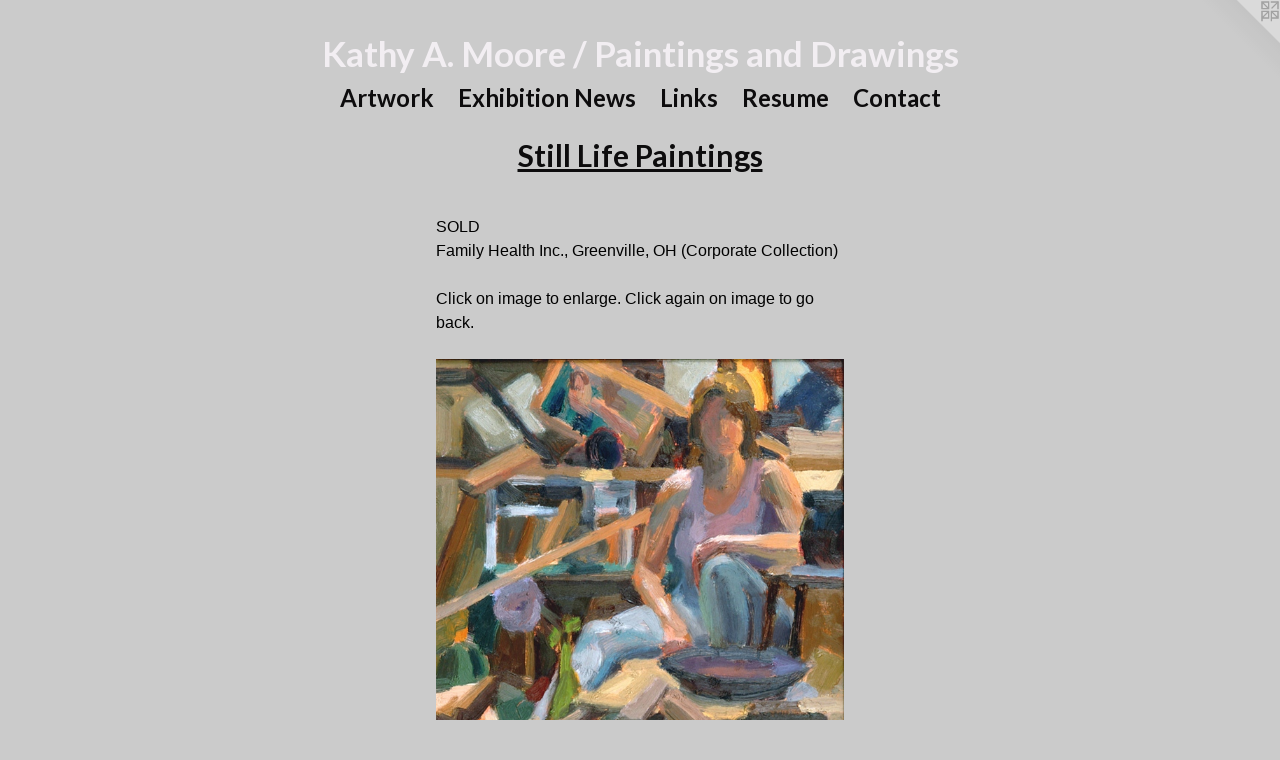

--- FILE ---
content_type: text/html;charset=utf-8
request_url: https://kathyamoore.com/artwork/1683368-Self%20Portrait%20in%20Still%20Life.html
body_size: 3116
content:
<!doctype html><html class="no-js a-image mobile-title-align--center has-mobile-menu-icon--left l-simple p-artwork has-page-nav mobile-menu-align--center has-wall-text "><head><meta charset="utf-8" /><meta content="IE=edge" http-equiv="X-UA-Compatible" /><meta http-equiv="X-OPP-Site-Id" content="25466" /><meta http-equiv="X-OPP-Revision" content="834" /><meta http-equiv="X-OPP-Locke-Environment" content="production" /><meta http-equiv="X-OPP-Locke-Release" content="v0.0.141" /><title>Kathy A. Moore / Paintings and Drawings</title><link rel="canonical" href="https://kathyamoore.com/artwork/1683368-Self%20Portrait%20in%20Still%20Life.html" /><meta content="website" property="og:type" /><meta property="og:url" content="https://kathyamoore.com/artwork/1683368-Self%20Portrait%20in%20Still%20Life.html" /><meta property="og:title" content="Self Portrait in Still Life" /><meta content="width=device-width, initial-scale=1" name="viewport" /><link type="text/css" rel="stylesheet" href="//cdnjs.cloudflare.com/ajax/libs/normalize/3.0.2/normalize.min.css" /><link type="text/css" rel="stylesheet" media="only all" href="//maxcdn.bootstrapcdn.com/font-awesome/4.3.0/css/font-awesome.min.css" /><link type="text/css" rel="stylesheet" media="not all and (min-device-width: 600px) and (min-device-height: 600px)" href="/release/locke/production/v0.0.141/css/small.css" /><link type="text/css" rel="stylesheet" media="only all and (min-device-width: 600px) and (min-device-height: 600px)" href="/release/locke/production/v0.0.141/css/large-simple.css" /><link type="text/css" rel="stylesheet" media="not all and (min-device-width: 600px) and (min-device-height: 600px)" href="/r17640931810000000834/css/small-site.css" /><link type="text/css" rel="stylesheet" media="only all and (min-device-width: 600px) and (min-device-height: 600px)" href="/r17640931810000000834/css/large-site.css" /><link type="text/css" rel="stylesheet" media="only all and (min-device-width: 600px) and (min-device-height: 600px)" href="//fonts.googleapis.com/css?family=Lato:700" /><link type="text/css" rel="stylesheet" media="not all and (min-device-width: 600px) and (min-device-height: 600px)" href="//fonts.googleapis.com/css?family=Lato:700&amp;text=MENUHomeArtwkxhibn%20sLRuCacKy.%2FPgdD" /><script>window.OPP = window.OPP || {};
OPP.modernMQ = 'only all';
OPP.smallMQ = 'not all and (min-device-width: 600px) and (min-device-height: 600px)';
OPP.largeMQ = 'only all and (min-device-width: 600px) and (min-device-height: 600px)';
OPP.downURI = '/x/4/6/6/25466/.down';
OPP.gracePeriodURI = '/x/4/6/6/25466/.grace_period';
OPP.imgL = function (img) {
  !window.lazySizes && img.onerror();
};
OPP.imgE = function (img) {
  img.onerror = img.onload = null;
  img.src = img.getAttribute('data-src');
  //img.srcset = img.getAttribute('data-srcset');
};</script><script src="/release/locke/production/v0.0.141/js/modernizr.js"></script><script src="/release/locke/production/v0.0.141/js/masonry.js"></script><script src="/release/locke/production/v0.0.141/js/respimage.js"></script><script src="/release/locke/production/v0.0.141/js/ls.aspectratio.js"></script><script src="/release/locke/production/v0.0.141/js/lazysizes.js"></script><script src="/release/locke/production/v0.0.141/js/large.js"></script><script src="/release/locke/production/v0.0.141/js/hammer.js"></script><script>if (!Modernizr.mq('only all')) { document.write('<link type="text/css" rel="stylesheet" href="/release/locke/production/v0.0.141/css/minimal.css">') }</script><style>.media-max-width {
  display: block;
}

@media (min-height: 1028px) {

  .media-max-width {
    max-width: 583.0px;
  }

}

@media (max-height: 1028px) {

  .media-max-width {
    max-width: 56.68055555555556vh;
  }

}</style><!-- Global Site Tag (gtag.js) - Google Analytics --><script async="" src="https://www.googletagmanager.com/gtag/js?id=UA-20195329-1"></script><script>window.dataLayer = window.dataLayer || [];function gtag(){dataLayer.push(arguments)};gtag('js', new Date());gtag('config', 'UA-20195329-1');</script></head><body><a class=" logo hidden--small" href="http://otherpeoplespixels.com/ref/kathyamoore.com" title="Website by OtherPeoplesPixels" target="_blank"></a><header id="header"><a class=" site-title" href="/home.html"><span class=" site-title-text u-break-word">Kathy A. Moore / Paintings and Drawings</span><div class=" site-title-media"></div></a><a id="mobile-menu-icon" class="mobile-menu-icon hidden--no-js hidden--large"><svg viewBox="0 0 21 17" width="21" height="17" fill="currentColor"><rect x="0" y="0" width="21" height="3" rx="0"></rect><rect x="0" y="7" width="21" height="3" rx="0"></rect><rect x="0" y="14" width="21" height="3" rx="0"></rect></svg></a></header><nav class=" hidden--large"><ul class=" site-nav"><li class="nav-item nav-home "><a class="nav-link " href="/home.html">Home</a></li><li class="nav-item expanded nav-museum "><a class="nav-link " href="/section/199142.html">Artwork</a><ul><li class="nav-gallery nav-item expanded "><a class="nav-link " href="/section/200041-Landscapes.html">Landscapes</a></li><li class="nav-gallery nav-item expanded "><a class="nav-link " href="/section/199550-Still%20Life%20Drawings.html">Still Life Drawings</a></li><li class="nav-gallery nav-item expanded "><a class="selected nav-link " href="/section/199150-Still%20Life%20Paintings.html">Still Life Paintings</a></li><li class="nav-gallery nav-item expanded "><a class="nav-link " href="/section/257900-Self%20Portraits%20%2f%20Figures.html">Self Portraits / Figures</a></li><li class="nav-gallery nav-item expanded "><a class="nav-link " href="/section/1991420000000.html">More Artwork</a></li></ul></li><li class="nav-news nav-item "><a class="nav-link " href="/news.html">Exhibition News</a></li><li class="nav-links nav-item "><a class="nav-link " href="/links.html">Links</a></li><li class="nav-item nav-pdf1 "><a target="_blank" class="nav-link " href="//img-cache.oppcdn.com/fixed/25466/assets/it9rmLMYe0bgKCoV.pdf">Resume</a></li><li class="nav-item nav-contact "><a class="nav-link " href="/contact.html">Contact</a></li></ul></nav><div class=" content"><nav class=" hidden--small" id="nav"><header><a class=" site-title" href="/home.html"><span class=" site-title-text u-break-word">Kathy A. Moore / Paintings and Drawings</span><div class=" site-title-media"></div></a></header><ul class=" site-nav"><li class="nav-item nav-home "><a class="nav-link " href="/home.html">Home</a></li><li class="nav-item expanded nav-museum "><a class="nav-link " href="/section/199142.html">Artwork</a><ul><li class="nav-gallery nav-item expanded "><a class="nav-link " href="/section/200041-Landscapes.html">Landscapes</a></li><li class="nav-gallery nav-item expanded "><a class="nav-link " href="/section/199550-Still%20Life%20Drawings.html">Still Life Drawings</a></li><li class="nav-gallery nav-item expanded "><a class="selected nav-link " href="/section/199150-Still%20Life%20Paintings.html">Still Life Paintings</a></li><li class="nav-gallery nav-item expanded "><a class="nav-link " href="/section/257900-Self%20Portraits%20%2f%20Figures.html">Self Portraits / Figures</a></li><li class="nav-gallery nav-item expanded "><a class="nav-link " href="/section/1991420000000.html">More Artwork</a></li></ul></li><li class="nav-news nav-item "><a class="nav-link " href="/news.html">Exhibition News</a></li><li class="nav-links nav-item "><a class="nav-link " href="/links.html">Links</a></li><li class="nav-item nav-pdf1 "><a target="_blank" class="nav-link " href="//img-cache.oppcdn.com/fixed/25466/assets/it9rmLMYe0bgKCoV.pdf">Resume</a></li><li class="nav-item nav-contact "><a class="nav-link " href="/contact.html">Contact</a></li></ul><footer><div class=" copyright">© KATHY A. MOORE</div><div class=" credit"><a href="http://otherpeoplespixels.com/ref/kathyamoore.com" target="_blank">Website by OtherPeoplesPixels</a></div></footer></nav><main id="main"><div class=" page clearfix media-max-width"><h1 class="parent-title title"><a href="/section/199142.html" class="root title-segment hidden--small">Artwork</a><span class=" title-sep hidden--small"> &gt; </span><a class=" title-segment" href="/section/199150-Still%20Life%20Paintings.html">Still Life Paintings</a></h1><div class="description wordy t-multi-column description-0 u-columns-1 u-break-word border-color "><p>SOLD <br clear="none" />Family Health Inc., Greenville, OH (Corporate Collection)</p><p>Click on image to enlarge. Click again on image to go back.</p></div><div class=" media-and-info"><div class=" page-media-wrapper media"><a class=" page-media u-spaceball" title="Self Portrait in Still Life" href="/artwork/2178218-Installation%20shot%20of%20paintings%20purchased%20for%20lobby%20of%20Family%20Health%20Inc%2e%20in%20Greenville%2c%20OH%2e.html" id="media"><img data-aspectratio="583/720" class="u-img " alt="Self Portrait in Still Life" src="//img-cache.oppcdn.com/fixed/25466/assets/rUGXeRMnEzXmAIge.jpg" srcset="//img-cache.oppcdn.com/img/v1.0/s:25466/t:QkxBTksrVEVYVCtIRVJF/p:12/g:tl/o:2.5/a:50/q:90/1400x720-rUGXeRMnEzXmAIge.jpg/583x720/e2cccb92f8c9e6efb82d5a800394406a.jpg 583w,
//img-cache.oppcdn.com/img/v1.0/s:25466/t:QkxBTksrVEVYVCtIRVJF/p:12/g:tl/o:2.5/a:50/q:90/984x588-rUGXeRMnEzXmAIge.jpg/476x588/67ad5303d4b1de1bf804e84125b5a974.jpg 476w,
//img-cache.oppcdn.com/fixed/25466/assets/rUGXeRMnEzXmAIge.jpg 388w" sizes="(max-device-width: 599px) 100vw,
(max-device-height: 599px) 100vw,
(max-width: 388px) 388px,
(max-height: 480px) 388px,
(max-width: 476px) 476px,
(max-height: 588px) 476px,
583px" /></a><a class=" zoom-corner" style="display: none" id="zoom-corner"><span class=" zoom-icon fa fa-search-plus"></span></a><div class="share-buttons a2a_kit social-icons hidden--small" data-a2a-title="Self Portrait in Still Life" data-a2a-url="https://kathyamoore.com/artwork/1683368-Self%20Portrait%20in%20Still%20Life.html"></div></div><div class=" info border-color"><div class=" wall-text border-color"><div class=" wt-item wt-title">Self Portrait in Still Life</div><div class=" wt-item wt-media">oil on paper mounted on masonite</div><div class=" wt-item wt-dimensions">17 in. x 14 in.</div></div><div class=" page-nav hidden--small border-color clearfix"><a class=" prev" id="artwork-prev" href="/artwork/1683348-Step%20Back%20and%20Look.html">&lt; <span class=" m-hover-show">previous</span></a> <a class=" next" id="artwork-next" href="/artwork/2178218-Installation%20shot%20of%20paintings%20purchased%20for%20lobby%20of%20Family%20Health%20Inc%2e%20in%20Greenville%2c%20OH%2e.html"><span class=" m-hover-show">next</span> &gt;</a></div></div></div><div class="share-buttons a2a_kit social-icons hidden--large" data-a2a-title="Self Portrait in Still Life" data-a2a-url="https://kathyamoore.com/artwork/1683368-Self%20Portrait%20in%20Still%20Life.html"></div></div></main></div><footer><div class=" copyright">© KATHY A. MOORE</div><div class=" credit"><a href="http://otherpeoplespixels.com/ref/kathyamoore.com" target="_blank">Website by OtherPeoplesPixels</a></div></footer><div class=" modal zoom-modal" style="display: none" id="zoom-modal"><style>@media (min-aspect-ratio: 583/720) {

  .zoom-media {
    width: auto;
    max-height: 720px;
    height: 100%;
  }

}

@media (max-aspect-ratio: 583/720) {

  .zoom-media {
    height: auto;
    max-width: 583px;
    width: 100%;
  }

}
@supports (object-fit: contain) {
  img.zoom-media {
    object-fit: contain;
    width: 100%;
    height: 100%;
    max-width: 583px;
    max-height: 720px;
  }
}</style><div class=" zoom-media-wrapper u-spaceball"><img onerror="OPP.imgE(this);" onload="OPP.imgL(this);" data-src="//img-cache.oppcdn.com/fixed/25466/assets/rUGXeRMnEzXmAIge.jpg" data-srcset="//img-cache.oppcdn.com/img/v1.0/s:25466/t:QkxBTksrVEVYVCtIRVJF/p:12/g:tl/o:2.5/a:50/q:90/1400x720-rUGXeRMnEzXmAIge.jpg/583x720/e2cccb92f8c9e6efb82d5a800394406a.jpg 583w,
//img-cache.oppcdn.com/img/v1.0/s:25466/t:QkxBTksrVEVYVCtIRVJF/p:12/g:tl/o:2.5/a:50/q:90/984x588-rUGXeRMnEzXmAIge.jpg/476x588/67ad5303d4b1de1bf804e84125b5a974.jpg 476w,
//img-cache.oppcdn.com/fixed/25466/assets/rUGXeRMnEzXmAIge.jpg 388w" data-sizes="(max-device-width: 599px) 100vw,
(max-device-height: 599px) 100vw,
(max-width: 388px) 388px,
(max-height: 480px) 388px,
(max-width: 476px) 476px,
(max-height: 588px) 476px,
583px" class="zoom-media lazyload hidden--no-js " alt="Self Portrait in Still Life" /><noscript><img class="zoom-media " alt="Self Portrait in Still Life" src="//img-cache.oppcdn.com/fixed/25466/assets/rUGXeRMnEzXmAIge.jpg" /></noscript></div></div><div class=" offline"></div><script src="/release/locke/production/v0.0.141/js/small.js"></script><script src="/release/locke/production/v0.0.141/js/artwork.js"></script><script>window.oppa=window.oppa||function(){(oppa.q=oppa.q||[]).push(arguments)};oppa('config','pathname','production/v0.0.141/25466');oppa('set','g','true');oppa('set','l','simple');oppa('set','p','artwork');oppa('set','a','image');oppa('rect','m','media','');oppa('send');</script><script async="" src="/release/locke/production/v0.0.141/js/analytics.js"></script><script src="https://otherpeoplespixels.com/static/enable-preview.js"></script></body></html>

--- FILE ---
content_type: text/css;charset=utf-8
request_url: https://kathyamoore.com/r17640931810000000834/css/large-site.css
body_size: 464
content:
body {
  background-color: #CBCBCB;
  font-weight: normal;
  font-style: normal;
  font-family: "Helvetica", sans-serif;
}

body {
  color: #000000;
}

main a {
  color: #fdfcfd;
}

main a:hover {
  text-decoration: underline;
  color: #e9dde9;
}

main a:visited {
  color: #e9dde9;
}

.site-title, .mobile-menu-icon {
  color: #f2eef2;
}

.site-nav, .mobile-menu-link, nav:before, nav:after {
  color: #0d0c0d;
}

.site-nav a {
  color: #0d0c0d;
}

.site-nav a:hover {
  text-decoration: none;
  color: #282428;
}

.site-nav a:visited {
  color: #0d0c0d;
}

.site-nav a.selected {
  color: #282428;
}

.site-nav:hover a.selected {
  color: #0d0c0d;
}

footer {
  color: #050505;
}

footer a {
  color: #fdfcfd;
}

footer a:hover {
  text-decoration: underline;
  color: #e9dde9;
}

footer a:visited {
  color: #e9dde9;
}

.title, .news-item-title, .flex-page-title {
  color: #0d0c0d;
}

.title a {
  color: #0d0c0d;
}

.title a:hover {
  text-decoration: none;
  color: #282428;
}

.title a:visited {
  color: #0d0c0d;
}

.hr, .hr-before:before, .hr-after:after, .hr-before--small:before, .hr-before--large:before, .hr-after--small:after, .hr-after--large:after {
  border-top-color: #666666;
}

.button {
  background: #fdfcfd;
  color: #CBCBCB;
}

.social-icon {
  background-color: #000000;
  color: #CBCBCB;
}

.welcome-modal {
  background-color: #FFFFFF;
}

.share-button .social-icon {
  color: #000000;
}

.site-title {
  font-family: "Lato", sans-serif;
  font-style: normal;
  font-weight: 700;
}

.site-nav {
  font-family: "Lato", sans-serif;
  font-style: normal;
  font-weight: 700;
}

.section-title, .parent-title, .news-item-title, .link-name, .preview-placeholder, .preview-image, .flex-page-title {
  font-family: "Lato", sans-serif;
  font-style: normal;
  font-weight: 700;
}

body {
  font-size: 16px;
}

.site-title {
  font-size: 35px;
}

.site-nav {
  font-size: 24px;
}

.title, .news-item-title, .link-name, .flex-page-title {
  font-size: 30px;
}

.border-color {
  border-color: hsla(0, 0%, 0%, 0.2);
}

.p-artwork .page-nav a {
  color: #000000;
}

.p-artwork .page-nav a:hover {
  text-decoration: none;
  color: #000000;
}

.p-artwork .page-nav a:visited {
  color: #000000;
}

.wordy {
  text-align: left;
}

--- FILE ---
content_type: text/css;charset=utf-8
request_url: https://kathyamoore.com/r17640931810000000834/css/small-site.css
body_size: 344
content:
body {
  background-color: #CBCBCB;
  font-weight: normal;
  font-style: normal;
  font-family: "Helvetica", sans-serif;
}

body {
  color: #000000;
}

main a {
  color: #fdfcfd;
}

main a:hover {
  text-decoration: underline;
  color: #e9dde9;
}

main a:visited {
  color: #e9dde9;
}

.site-title, .mobile-menu-icon {
  color: #f2eef2;
}

.site-nav, .mobile-menu-link, nav:before, nav:after {
  color: #0d0c0d;
}

.site-nav a {
  color: #0d0c0d;
}

.site-nav a:hover {
  text-decoration: none;
  color: #282428;
}

.site-nav a:visited {
  color: #0d0c0d;
}

.site-nav a.selected {
  color: #282428;
}

.site-nav:hover a.selected {
  color: #0d0c0d;
}

footer {
  color: #050505;
}

footer a {
  color: #fdfcfd;
}

footer a:hover {
  text-decoration: underline;
  color: #e9dde9;
}

footer a:visited {
  color: #e9dde9;
}

.title, .news-item-title, .flex-page-title {
  color: #0d0c0d;
}

.title a {
  color: #0d0c0d;
}

.title a:hover {
  text-decoration: none;
  color: #282428;
}

.title a:visited {
  color: #0d0c0d;
}

.hr, .hr-before:before, .hr-after:after, .hr-before--small:before, .hr-before--large:before, .hr-after--small:after, .hr-after--large:after {
  border-top-color: #666666;
}

.button {
  background: #fdfcfd;
  color: #CBCBCB;
}

.social-icon {
  background-color: #000000;
  color: #CBCBCB;
}

.welcome-modal {
  background-color: #FFFFFF;
}

.site-title {
  font-family: "Lato", sans-serif;
  font-style: normal;
  font-weight: 700;
}

nav {
  font-family: "Lato", sans-serif;
  font-style: normal;
  font-weight: 700;
}

.wordy {
  text-align: left;
}

.site-title {
  font-size: 1.625rem;
}

footer .credit a {
  color: #000000;
}

--- FILE ---
content_type: text/css; charset=utf-8
request_url: https://fonts.googleapis.com/css?family=Lato:700&text=MENUHomeArtwkxhibn%20sLRuCacKy.%2FPgdD
body_size: -393
content:
@font-face {
  font-family: 'Lato';
  font-style: normal;
  font-weight: 700;
  src: url(https://fonts.gstatic.com/l/font?kit=S6u9w4BMUTPHh6UVewqFHi_o3_8VwNsZlYqARMThdRp4CoRsTFB_V77RtEMbifv6t35CoSqw&skey=3480a19627739c0d&v=v25) format('woff2');
}
